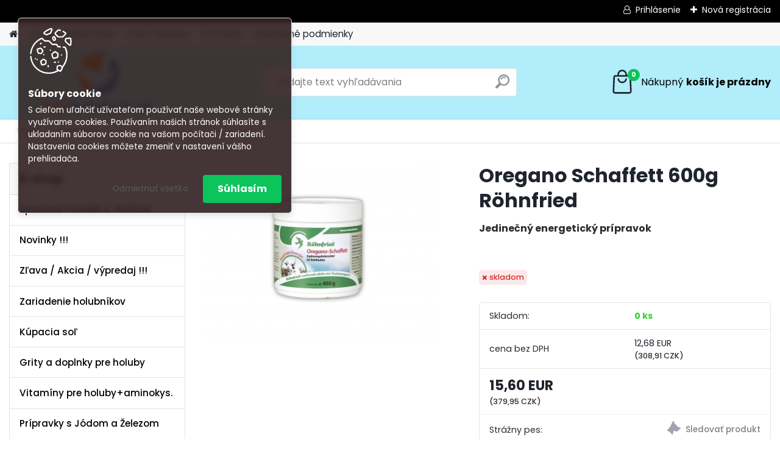

--- FILE ---
content_type: text/html; charset=utf-8
request_url: https://www.vasholubnik.sk/Oregano-Schaffett-600g-Rohnfried-d122.htm
body_size: 22708
content:


        <!DOCTYPE html>
    <html xmlns:og="http://ogp.me/ns#" xmlns:fb="http://www.facebook.com/2008/fbml" lang="sk" class="tmpl__platinum">
      <head>
          <script>
              window.cookie_preferences = getCookieSettings('cookie_preferences');
              window.cookie_statistics = getCookieSettings('cookie_statistics');
              window.cookie_marketing = getCookieSettings('cookie_marketing');

              function getCookieSettings(cookie_name) {
                  if (document.cookie.length > 0)
                  {
                      cookie_start = document.cookie.indexOf(cookie_name + "=");
                      if (cookie_start != -1)
                      {
                          cookie_start = cookie_start + cookie_name.length + 1;
                          cookie_end = document.cookie.indexOf(";", cookie_start);
                          if (cookie_end == -1)
                          {
                              cookie_end = document.cookie.length;
                          }
                          return unescape(document.cookie.substring(cookie_start, cookie_end));
                      }
                  }
                  return false;
              }
          </script>
                <title>Röhnfried | Oregano Schaffett 600g Röhnfried | Vasholubnik.sk</title>
        <script type="text/javascript">var action_unavailable='action_unavailable';var id_language = 'sk';var id_country_code = 'SK';var language_code = 'sk-SK';var path_request = '/request.php';var type_request = 'POST';var cache_break = "2518"; var enable_console_debug = false; var enable_logging_errors = false;var administration_id_language = 'sk';var administration_id_country_code = 'SK';</script>          <script type="text/javascript" src="//ajax.googleapis.com/ajax/libs/jquery/1.8.3/jquery.min.js"></script>
          <script type="text/javascript" src="//code.jquery.com/ui/1.12.1/jquery-ui.min.js" ></script>
                  <script src="/wa_script/js/jquery.hoverIntent.minified.js?_=2025-01-22-11-52" type="text/javascript"></script>
        <script type="text/javascript" src="/admin/jscripts/jquery.qtip.min.js?_=2025-01-22-11-52"></script>
                  <script src="/wa_script/js/jquery.selectBoxIt.min.js?_=2025-01-22-11-52" type="text/javascript"></script>
                  <script src="/wa_script/js/bs_overlay.js?_=2025-01-22-11-52" type="text/javascript"></script>
        <script src="/wa_script/js/bs_design.js?_=2025-01-22-11-52" type="text/javascript"></script>
        <script src="/admin/jscripts/wa_translation.js?_=2025-01-22-11-52" type="text/javascript"></script>
        <link rel="stylesheet" type="text/css" href="/css/jquery.selectBoxIt.wa_script.css?_=2025-01-22-11-52" media="screen, projection">
        <link rel="stylesheet" type="text/css" href="/css/jquery.qtip.lupa.css?_=2025-01-22-11-52">
        
                  <script type="text/javascript">
            if (window.addEventListener) {
              window.addEventListener("load", initLytebox, false);
            } else if (window.attachEvent) {
              window.attachEvent("onload", initLytebox);
            } else {
              window.onload = function() {
                initLytebox();
              }
            }
            function initLytebox() {
              myLytebox = new LyteBox();
            }
          </script>
          <script type="text/javascript">
      function init_products_hovers()
      {
        jQuery(".product").hoverIntent({
          over: function(){
            jQuery(this).find(".icons_width_hack").animate({width: "130px"}, 300, function(){});
          } ,
          out: function(){
            jQuery(this).find(".icons_width_hack").animate({width: "10px"}, 300, function(){});
          },
          interval: 40
        });
      }
      jQuery(document).ready(function(){

        jQuery(".param select, .sorting select").selectBoxIt();

        jQuery(".productFooter").click(function()
        {
          var $product_detail_link = jQuery(this).parent().find("a:first");

          if($product_detail_link.length && $product_detail_link.attr("href"))
          {
            window.location.href = $product_detail_link.attr("href");
          }
        });
        init_products_hovers();
        
        ebar_details_visibility = {};
        ebar_details_visibility["user"] = false;
        ebar_details_visibility["basket"] = false;

        ebar_details_timer = {};
        ebar_details_timer["user"] = setTimeout(function(){},100);
        ebar_details_timer["basket"] = setTimeout(function(){},100);

        function ebar_set_show($caller)
        {
          var $box_name = $($caller).attr("id").split("_")[0];

          ebar_details_visibility["user"] = false;
          ebar_details_visibility["basket"] = false;

          ebar_details_visibility[$box_name] = true;

          resolve_ebar_set_visibility("user");
          resolve_ebar_set_visibility("basket");
        }

        function ebar_set_hide($caller)
        {
          var $box_name = $($caller).attr("id").split("_")[0];

          ebar_details_visibility[$box_name] = false;

          clearTimeout(ebar_details_timer[$box_name]);
          ebar_details_timer[$box_name] = setTimeout(function(){resolve_ebar_set_visibility($box_name);},300);
        }

        function resolve_ebar_set_visibility($box_name)
        {
          if(   ebar_details_visibility[$box_name]
             && jQuery("#"+$box_name+"_detail").is(":hidden"))
          {
            jQuery("#"+$box_name+"_detail").slideDown(300);
          }
          else if(   !ebar_details_visibility[$box_name]
                  && jQuery("#"+$box_name+"_detail").not(":hidden"))
          {
            jQuery("#"+$box_name+"_detail").slideUp(0, function() {
              $(this).css({overflow: ""});
            });
          }
        }

        
        jQuery("#user_icon, #basket_icon").hoverIntent({
          over: function(){
            ebar_set_show(this);
            
          } ,
          out: function(){
            ebar_set_hide(this);
          },
          interval: 40
        });
        
        jQuery("#user_icon").click(function(e)
        {
          if(jQuery(e.target).attr("id") == "user_icon")
          {
            window.location.href = "https://www.vasholubnik.sk/holubnik-sk/e-login/";
          }
        });

        jQuery("#basket_icon").click(function(e)
        {
          if(jQuery(e.target).attr("id") == "basket_icon")
          {
            window.location.href = "https://www.vasholubnik.sk/holubnik-sk/e-basket/";
          }
        });
      
      });
    </script>        <meta http-equiv="Content-language" content="sk">
        <meta http-equiv="Content-Type" content="text/html; charset=utf-8">
        <meta name="language" content="slovak">
        <meta name="keywords" content="oregano,schaffett,600g,röhnfried">
        <meta name="description" content="Röhnfried - produkty pre poštove holuby
Jedinečný energetický prípravok kde hlavnými zložkami sú upravený ovčí tuk/45%/ a čisté oregano pre maximálne">
        <meta name="revisit-after" content="1 Days">
        <meta name="distribution" content="global">
        <meta name="expires" content="never">
                  <meta name="expires" content="never">
                    <link rel="previewimage" href="https://www.vasholubnik.sk/fotky32872/fotos/_vyr_122Oregano-schaffett-450g.jpg" />
                    <link rel="canonical" href="https://www.vasholubnik.sk/Oregano-Schaffett-600g-Rohnfried-d122.htm?tab=description"/>
          <meta property="og:image" content="https://www.webareal.sk/fotky32872/holubnik.png" />
<meta property="og:image:secure_url" content="https://www.webareal.sk/fotky32872/holubnik.png" />
<meta property="og:image:type" content="image/png" />
<meta property="og:url" content="http://www.vasholubnik.sk/holubnik-sk/eshop/11-1-Rohnfried/0/5/122-Oregano-Schaffett-600g-Rohnfried" />
<meta property="og:title" content="Oregano Schaffett 600g Röhnfried" />
<meta property="og:description" content="Röhnfried - produkty pre poštove holuby
Jedinečný energetický prípravok kde hlavnými zložkami sú upravený ovčí tuk/45%/ a čisté oregano pre maximálne" />
<meta property="og:type" content="product" />
<meta property="og:site_name" content="Vasholubnik.sk" />
            <meta name="robots" content="index, follow">
                      <link href="//www.vasholubnik.sk/fotky32872/favi-holuby.png" rel="icon" type="image/png">
          <link rel="shortcut icon" type="image/png" href="//www.vasholubnik.sk/fotky32872/favi-holuby.png">
                  <link rel="stylesheet" type="text/css" href="/css/lang_dependent_css/lang_sk.css?_=2025-01-22-11-52" media="screen, projection">
                <link rel='stylesheet' type='text/css' href='/wa_script/js/styles.css?_=2025-01-22-11-52'>
        <script language='javascript' type='text/javascript' src='/wa_script/js/javascripts.js?_=2025-01-22-11-52'></script>
        <script language='javascript' type='text/javascript' src='/wa_script/js/check_tel.js?_=2025-01-22-11-52'></script>
          <script src="/assets/javascripts/buy_button.js?_=2025-01-22-11-52"></script>
            <script type="text/javascript" src="/wa_script/js/bs_user.js?_=2025-01-22-11-52"></script>
        <script type="text/javascript" src="/wa_script/js/bs_fce.js?_=2025-01-22-11-52"></script>
        <script type="text/javascript" src="/wa_script/js/bs_fixed_bar.js?_=2025-01-22-11-52"></script>
        <script type="text/javascript" src="/bohemiasoft/js/bs.js?_=2025-01-22-11-52"></script>
        <script src="/wa_script/js/jquery.number.min.js?_=2025-01-22-11-52" type="text/javascript"></script>
        <script type="text/javascript">
            BS.User.id = 32872;
            BS.User.domain = "holubnik-sk";
            BS.User.is_responsive_layout = true;
            BS.User.max_search_query_length = 50;
            BS.User.max_autocomplete_words_count = 5;

            WA.Translation._autocompleter_ambiguous_query = ' Hľadaný výraz je pre našeptávač príliš všeobecný. Zadajte prosím ďalšie znaky, slová alebo pokračujte odoslaním formulára pre vyhľadávanie.';
            WA.Translation._autocompleter_no_results_found = ' Neboli nájdené žiadne produkty ani kategórie.';
            WA.Translation._error = " Chyba";
            WA.Translation._success = " Úspech";
            WA.Translation._warning = " Upozornenie";
            WA.Translation._multiples_inc_notify = '<p class="multiples-warning"><strong>Tento produkt je možné objednať iba v násobkoch #inc#. </strong><br><small>Vami zadaný počet kusov bol navýšený podľa tohto násobku.</small></p>';
            WA.Translation._shipping_change_selected = " Zmeniť...";
            WA.Translation._shipping_deliver_to_address = "_shipping_deliver_to_address";

            BS.Design.template = {
              name: "platinum",
              is_selected: function(name) {
                if(Array.isArray(name)) {
                  return name.indexOf(this.name) > -1;
                } else {
                  return name === this.name;
                }
              }
            };
            BS.Design.isLayout3 = true;
            BS.Design.templates = {
              TEMPLATE_ARGON: "argon",TEMPLATE_NEON: "neon",TEMPLATE_CARBON: "carbon",TEMPLATE_XENON: "xenon",TEMPLATE_AURUM: "aurum",TEMPLATE_CUPRUM: "cuprum",TEMPLATE_ERBIUM: "erbium",TEMPLATE_CADMIUM: "cadmium",TEMPLATE_BARIUM: "barium",TEMPLATE_CHROMIUM: "chromium",TEMPLATE_SILICIUM: "silicium",TEMPLATE_IRIDIUM: "iridium",TEMPLATE_INDIUM: "indium",TEMPLATE_OXYGEN: "oxygen",TEMPLATE_HELIUM: "helium",TEMPLATE_FLUOR: "fluor",TEMPLATE_FERRUM: "ferrum",TEMPLATE_TERBIUM: "terbium",TEMPLATE_URANIUM: "uranium",TEMPLATE_ZINCUM: "zincum",TEMPLATE_CERIUM: "cerium",TEMPLATE_KRYPTON: "krypton",TEMPLATE_THORIUM: "thorium",TEMPLATE_ETHERUM: "etherum",TEMPLATE_KRYPTONIT: "kryptonit",TEMPLATE_TITANIUM: "titanium",TEMPLATE_PLATINUM: "platinum"            };
        </script>
                  <script src="/js/progress_button/modernizr.custom.js"></script>
                      <link rel="stylesheet" type="text/css" href="/bower_components/owl.carousel/dist/assets/owl.carousel.min.css" />
            <link rel="stylesheet" type="text/css" href="/bower_components/owl.carousel/dist/assets/owl.theme.default.min.css" />
            <script src="/bower_components/owl.carousel/dist/owl.carousel.min.js"></script>
                      <link rel="stylesheet" type="text/css" href="/bower_components/priority-nav/dist/priority-nav-core.css" />
            <script src="/bower_components/priority-nav/dist/priority-nav.js"></script>
                      <link rel="stylesheet" type="text/css" href="//static.bohemiasoft.com/jave/style.css?_=2025-01-22-11-52" media="screen">
                    <link rel="stylesheet" type="text/css" href="/css/font-awesome.4.7.0.min.css" media="screen">
          <link rel="stylesheet" type="text/css" href="/sablony/nove/platinum/platinumpurple/css/product_var3.css?_=2025-01-22-11-52" media="screen">
          <style>
    :root {
        --primary: #0BC45C;
        --primary-dark: #009F37;
        --secondary: #F8F8F8;
        --secondary-v2: #2D2D2D;
        --element-color: #1f242d;
        --stars: #ffcf15;
        --sale: #c91e1e;
        
        --empty-basket-text: " Košík je prázdny";
        --full-shopping-basket-text: "nákupný košík";
        --choose-delivery-method-text: "Výber spôsobu doručenia";
        --choose-payment-method-text: "Výber spôsobu platby";
        --free-price-text: "Zadarmo";
        --continue-without-login-text: "Pokračovanie bez prihlásenia";
        --summary-order-text: "Súhrn vašej objednávky";
        --cart-contents-text: "Váš košík";
        --in-login-text: "Prihlásenie";
        --in-registration-text: "Nová registrácia";
        --in-forgotten-pass-text: "";
        --price-list-filter-text: "Cenník";
        --search-see-everything-text: "Vidieť všetko";
        --discount-code-text: "Mám zľavový kód";
        --searched-cats-text: "Vyhľadávané kategórie";
        --back-to-eshop-text: "Späť do e-shopu";
        --to-category-menu-text: "Do kategórie";
        --back-menu-text: "Späť";
        --pagination-next-text: "Ďalšie";
        --pagination-previous-text: "Predchádzajúci";
        --cookies-files-text: "Súbory cookie";
        --newsletter-button-text: "Odoberať";
        --newsletter-be-up-to-date-text: "Buďte v obraze";
        --specify-params-text: "Vybrať parametre";
        --article-tags-text: "Tagy článku";
        --watch-product-text: "Sledovať produkt";
        --notfull-shopping-text: "Nákupný";
        --notfull-basket-is-empty-text: "košík je prázdny";
        --whole-blog-article-text: "Celý článok";
        --all-parameters-text: "Všetky parametre";
        --without-var-text: "cena bez DPH";
        --green: "#18c566";
        --primary-light: "#F2FCF8";
        --basket-content-text: " Obsah košíka";
        --products-in-cat-text: " Produkty v kategórii";
        
    }
</style>
          <link rel="stylesheet"
                type="text/css"
                id="tpl-editor-stylesheet"
                href="/sablony/nove/platinum/platinumpurple/css/colors.css?_=2025-01-22-11-52"
                media="screen">

          <meta name="viewport" content="width=device-width, initial-scale=1.0">
          <link rel="stylesheet" 
                   type="text/css" 
                   href="https://static.bohemiasoft.com/custom-css/platinum.css?_1769061019" 
                   media="screen"><style type="text/css">
               <!--#site_logo{
                  width: 275px;
                  height: 100px;
                  background-image: url('/fotky32872/design_setup/images/custom_image_logo.png?cache_time=1723202088');
                  background-repeat: no-repeat;
                  
                }html body .myheader { 
          background-image: none;
          border: black;
          background-repeat: repeat;
          background-position: 0px 0px;
          background-color: #b1edfb;
        }#page_background{
                  
                  background-repeat: repeat;
                  background-position: 0px 0px;
                  background-color: transparent;
                }.bgLupa{
                  padding: 0;
                  border: none;
                }

 :root { 
 }
-->
                </style>          <link rel="stylesheet" type="text/css" href="/fotky32872/design_setup/css/user_defined.css?_=1723526143" media="screen, projection">
                    <script type="text/javascript" src="/admin/jscripts/wa_dialogs.js?_=2025-01-22-11-52"></script>
            <script>
      $(document).ready(function() {
        if (getCookie('show_cookie_message' + '_32872_sk') != 'no') {
          if($('#cookies-agreement').attr('data-location') === '0')
          {
            $('.cookies-wrapper').css("top", "0px");
          }
          else
          {
            $('.cookies-wrapper').css("bottom", "0px");
          }
          $('.cookies-wrapper').show();
        }

        $('#cookies-notify__close').click(function() {
          setCookie('show_cookie_message' + '_32872_sk', 'no');
          $('#cookies-agreement').slideUp();
          $("#masterpage").attr("style", "");
          setCookie('cookie_preferences', 'true');
          setCookie('cookie_statistics', 'true');
          setCookie('cookie_marketing', 'true');
          window.cookie_preferences = true;
          window.cookie_statistics = true;
          window.cookie_marketing = true;
          if(typeof gtag === 'function') {
              gtag('consent', 'update', {
                  'ad_storage': 'granted',
                  'analytics_storage': 'granted',
                  'ad_user_data': 'granted',
                  'ad_personalization': 'granted'
              });
          }
         return false;
        });

        $("#cookies-notify__disagree").click(function(){
            save_preferences();
        });

        $('#cookies-notify__preferences-button-close').click(function(){
            var cookies_notify_preferences = $("#cookies-notify-checkbox__preferences").is(':checked');
            var cookies_notify_statistics = $("#cookies-notify-checkbox__statistics").is(':checked');
            var cookies_notify_marketing = $("#cookies-notify-checkbox__marketing").is(':checked');
            save_preferences(cookies_notify_preferences, cookies_notify_statistics, cookies_notify_marketing);
        });

        function save_preferences(preferences = false, statistics = false, marketing = false)
        {
            setCookie('show_cookie_message' + '_32872_sk', 'no');
            $('#cookies-agreement').slideUp();
            $("#masterpage").attr("style", "");
            setCookie('cookie_preferences', preferences);
            setCookie('cookie_statistics', statistics);
            setCookie('cookie_marketing', marketing);
            window.cookie_preferences = preferences;
            window.cookie_statistics = statistics;
            window.cookie_marketing = marketing;
            if(marketing && typeof gtag === 'function')
            {
                gtag('consent', 'update', {
                    'ad_storage': 'granted'
                });
            }
            if(statistics && typeof gtag === 'function')
            {
                gtag('consent', 'update', {
                    'analytics_storage': 'granted',
                    'ad_user_data': 'granted',
                    'ad_personalization': 'granted',
                });
            }
            if(marketing === false && BS && BS.seznamIdentity) {
                BS.seznamIdentity.clearIdentity();
            }
        }

        /**
         * @param {String} cookie_name
         * @returns {String}
         */
        function getCookie(cookie_name) {
          if (document.cookie.length > 0)
          {
            cookie_start = document.cookie.indexOf(cookie_name + "=");
            if (cookie_start != -1)
            {
              cookie_start = cookie_start + cookie_name.length + 1;
              cookie_end = document.cookie.indexOf(";", cookie_start);
              if (cookie_end == -1)
              {
                cookie_end = document.cookie.length;
              }
              return unescape(document.cookie.substring(cookie_start, cookie_end));
            }
          }
          return "";
        }
        
        /**
         * @param {String} cookie_name
         * @param {String} value
         */
        function setCookie(cookie_name, value) {
          var time = new Date();
          time.setTime(time.getTime() + 365*24*60*60*1000); // + 1 rok
          var expires = "expires="+time.toUTCString();
          document.cookie = cookie_name + "=" + escape(value) + "; " + expires + "; path=/";
        }
      });
    </script>
            <script type="text/javascript" src="/wa_script/js/search_autocompleter.js?_=2025-01-22-11-52"></script>
              <script>
              WA.Translation._complete_specification = "Kompletné špecifikácie";
              WA.Translation._dont_have_acc = "Nemáte účet? ";
              WA.Translation._have_acc = "Máte už účet? ";
              WA.Translation._register_titanium = "Zaregistrovať sa";
              WA.Translation._login_titanium = "Prihlásiť";
              WA.Translation._placeholder_voucher = "Sem vložte kód";
          </script>
                <script src="/wa_script/js/template/platinum/script.js?_=2025-01-22-11-52"></script>
                    <link rel="stylesheet" type="text/css" href="/assets/vendor/magnific-popup/magnific-popup.css" />
      <script src="/assets/vendor/magnific-popup/jquery.magnific-popup.js"></script>
      <script type="text/javascript">
        BS.env = {
          decPoint: ",",
          basketFloatEnabled: false        };
      </script>
      <script type="text/javascript" src="/node_modules/select2/dist/js/select2.min.js"></script>
      <script type="text/javascript" src="/node_modules/maximize-select2-height/maximize-select2-height.min.js"></script>
      <script type="text/javascript">
        (function() {
          $.fn.select2.defaults.set("language", {
            noResults: function() {return " Žiadny záznam nebol nájdený"},
            inputTooShort: function(o) {
              var n = o.minimum - o.input.length;
              return "_input_too_short".replace("#N#", n);
            }
          });
          $.fn.select2.defaults.set("width", "100%")
        })();

      </script>
      <link type="text/css" rel="stylesheet" href="/node_modules/select2/dist/css/select2.min.css" />
      <script type="text/javascript" src="/wa_script/js/countdown_timer.js?_=2025-01-22-11-52"></script>
      <script type="text/javascript" src="/wa_script/js/app.js?_=2025-01-22-11-52"></script>
      <script type="text/javascript" src="/node_modules/jquery-validation/dist/jquery.validate.min.js"></script>

                <link rel="stylesheet" type="text/css" href="/fotky32872/design_setup/css/__style.css?_=1615651534" />
          
          </head>
      <body class="lang-sk layout3 not-home page-product-detail page-product-122 basket-empty slider_available template-slider-custom vat-payer-y alternative-currency-y" >
        <a name="topweb"></a>
            <div id="cookies-agreement" class="cookies-wrapper" data-location="0"
         style="background-color: #302121;
                 opacity: 0.95"
    >
      <div class="cookies-notify-background"></div>
      <div class="cookies-notify" style="display:block!important;">
        <div class="cookies-notify__bar">
          <div class="cookies-notify__bar1">
            <div class="cookies-notify__text"
                                 >
                S cieľom uľahčiť užívateľom používať naše webové stránky využívame cookies. Používaním našich stránok súhlasíte s ukladaním súborov cookie na vašom počítači / zariadení. Nastavenia cookies môžete zmeniť v nastavení vášho prehliadača.            </div>
            <div class="cookies-notify__button">
                <a href="#" id="cookies-notify__disagree" class="secondary-btn"
                   style="color: #ffffff;
                           background-color: #4c4c4c;
                           opacity: 1"
                >Odmietnuť všetko</a>
              <a href="#" id="cookies-notify__close"
                 style="color: #ffffff;
                        background-color: #4c4c4c;
                        opacity: 1"
                >Súhlasím</a>
            </div>
          </div>
                    </div>
      </div>
    </div>
    
  <div id="responsive_layout_large"></div><div id="page">      <div class="top-bar" id="topBar">
                  <div class="top-bar-login">
                          <span class="user-login"><a href="/holubnik-sk/e-login">Prihlásenie</a></span>
              <span class="user-register"><a href="/holubnik-sk/e-register">Nová registrácia</a></span>
                        </div>
                        </div>
          <script type="text/javascript">
      var responsive_articlemenu_name = ' Menu';
      var responsive_eshopmenu_name = ' E-shop';
    </script>
        <link rel="stylesheet" type="text/css" href="/css/masterslider.css?_=2025-01-22-11-52" media="screen, projection">
    <script type="text/javascript" src="/js/masterslider.min.js"></script>
    <div class="myheader">
            <!--[if IE 6]>
    <style>
    #main-menu ul ul{visibility:visible;}
    </style>
    <![endif]-->

    
    <div id="new_top_menu"><!-- TOPMENU -->
            <div id="new_template_row" class="">
                 <ul>
            <li class="eshop-menu-home">
              <a href="//www.vasholubnik.sk" class="top_parent_act" aria-label="Homepage">
                              </a>
            </li>
          </ul>
          
<ul><li class="eshop-menu-1 eshop-menu-order-1 eshop-menu-odd"><a href="/O-nas-a1_0.htm"  class="top_parent">O nás</a>
</li></ul>
<ul><li class="eshop-menu-6 eshop-menu-order-2 eshop-menu-even"><a href="/Reklamacie-a6_0.htm"  class="top_parent">Reklamácie</a>
</li></ul>
<ul><li class="eshop-menu-7 eshop-menu-order-3 eshop-menu-odd"><a href="/Cena-dopravy-a7_0.htm"  class="top_parent">Cena dopravy</a>
</li></ul>
<ul><li class="eshop-menu-5 eshop-menu-order-4 eshop-menu-even"><a href="/Kontakty-a5_0.htm"  class="top_parent">Kontakty</a>
</li></ul>
<ul><li class="eshop-menu-3 eshop-menu-order-5 eshop-menu-odd"><a href="/Obchodne-podmienky-a3_0.htm"  class="top_parent">Obchodné podmienky</a>
</li></ul>      </div>
    </div><!-- END TOPMENU -->
            <div class="navigate_bar">
            <div class="logo-wrapper">
            <a id="site_logo" href="//www.vasholubnik.sk" class="mylogo" aria-label="Logo"></a>
    </div>
                <div id="search">
      <form name="search" id="searchForm" action="/search-engine.htm" method="GET" enctype="multipart/form-data">
        <label for="q" class="title_left2"> Hľadanie</label>
        <p>
          <input name="slovo" type="text" class="inputBox" id="q" placeholder=" Zadajte text vyhľadávania" maxlength="50">
          
          <input type="hidden" id="source_service" value="www.webareal.sk">
        </p>
        <div class="wrapper_search_submit">
          <input type="submit" class="search_submit" aria-label="search" name="search_submit" value="">
        </div>
        <div id="search_setup_area">
          <input id="hledatjak2" checked="checked" type="radio" name="hledatjak" value="2">
          <label for="hledatjak2">Hľadať v tovare</label>
          <br />
          <input id="hledatjak1"  type="radio" name="hledatjak" value="1">
          <label for="hledatjak1">Hľadať v článkoch</label>
                    <script type="text/javascript">
            function resolve_search_mode_visibility()
            {
              if (jQuery('form[name=search] input').is(':focus'))
              {
                if (jQuery('#search_setup_area').is(':hidden'))
                {
                  jQuery('#search_setup_area').slideDown(400);
                }
              }
              else
              {
                if (jQuery('#search_setup_area').not(':hidden'))
                {
                  jQuery('#search_setup_area').slideUp(400);
                }
              }
            }

            $('form[name=search] input').click(function() {
              this.focus();
            });

            jQuery('form[name=search] input')
                .focus(function() {
                  resolve_search_mode_visibility();
                })
                .blur(function() {
                  setTimeout(function() {
                    resolve_search_mode_visibility();
                  }, 1000);
                });

          </script>
                  </div>
      </form>
    </div>
            
  <div id="ebar" class="" >        <div id="basket_icon" >
            <div id="basket_detail">
                <div id="basket_arrow_tag"></div>
                <div id="basket_content_tag">
                    <a id="quantity_tag" href="/holubnik-sk/e-basket" rel="nofollow" class="elink"><span class="quantity_count">0</span>
                    <span class="basket_empty"> Váš nákupný košík <span class="bold">je prázdny</span></span></a>                </div>
            </div>
        </div>
                </div>      </div>
          </div>
    <div id="page_background">      <div class="hack-box"><!-- HACK MIN WIDTH FOR IE 5, 5.5, 6  -->
                  <div id="masterpage" ><!-- MASTER PAGE -->
              <div id="header">          </div><!-- END HEADER -->
                    <div id="aroundpage"><!-- AROUND PAGE -->
            <div class="extra-menu-wrapper">
      <!-- LEFT BOX -->
      <div id="left-box">
              <div class="menu-typ-1" id="left_eshop">
                <p class="title_left_eshop">E-shop</p>
          
        <div id="inleft_eshop">
          <div class="leftmenu2">
                <ul class="root-eshop-menu">
            <li class="new-tmpl-home-button">
        <a href="//www.vasholubnik.sk">
          <i class="fa fa-home" aria-hidden="true"></i>
        </a>
      </li>
              <li class="leftmenuDef category-menu-12 category-menu-order-1 category-menu-odd remove_point">
          <a href="/Sportove-POHARE-A-TROFEJE-c12_0_1.htm">Športové POHÁRE A TROFEJE</a>        </li>

                <li class="leftmenuDef category-menu-41 category-menu-order-2 category-menu-even remove_point">
          <a href="/Novinky-c41_0_1.htm">Novinky !!! </a>        </li>

                <li class="leftmenuDef category-menu-64 category-menu-order-3 category-menu-odd remove_point">
          <a href="/Zlava-Akcia-vypredaj-c64_0_1.htm">Zľava / Akcia / výpredaj !!!</a>        </li>

                <li class="leftmenuDef category-menu-1 category-menu-order-4 category-menu-even remove_point">
          <a href="/Zariadenie-holubnikov-c1_0_1.htm">Zariadenie holubníkov </a>        </li>

                <li class="leftmenuDef category-menu-62 category-menu-order-5 category-menu-odd remove_point">
          <a href="/Kupacia-sol-c62_0_1.htm">Kúpacia soľ</a>        </li>

                <li class="leftmenuDef category-menu-5 category-menu-order-6 category-menu-even remove_point">
          <a href="/Grity-a-doplnky-pre-holuby-c5_0_1.htm">Grity a doplnky pre holuby</a>        </li>

                <li class="leftmenuDef category-menu-54 category-menu-order-7 category-menu-odd remove_point">
          <a href="/Vitaminy-pre-holuby-aminokys-c54_0_1.htm">Vitamíny pre holuby+aminokys.</a>        </li>

                <li class="leftmenuDef category-menu-55 category-menu-order-8 category-menu-even remove_point">
          <a href="/Pripravky-s-Jodom-a-Zelezom-c55_0_1.htm">Prípravky s  Jódom a Železom</a>        </li>

                <li class="leftmenuDef category-menu-56 category-menu-order-9 category-menu-odd remove_point">
          <a href="/Stop-chorobam-a-plesniam-c56_0_1.htm">Stop chorobám a plesniam</a>        </li>

                <li class="leftmenuDef category-menu-57 category-menu-order-10 category-menu-even remove_point">
          <a href="/Ciste-dychacie-cesty-holuby-c57_0_1.htm">Čisté dýchacie cesty holuby</a>        </li>

                <li class="leftmenuDef category-menu-58 category-menu-order-11 category-menu-odd remove_point">
          <a href="/Energeticke-produkty-c58_0_1.htm">Energetické produkty</a>        </li>

                <li class="leftmenuDef category-menu-59 category-menu-order-12 category-menu-even remove_point">
          <a href="/Probiotika-pre-holuby-c59_0_1.htm">Probiotiká pre holuby</a>        </li>

                <li class="leftmenuDef category-menu-60 category-menu-order-13 category-menu-odd remove_point">
          <a href="/Preperovanie-a-dobre-operenie-c60_0_1.htm">Preperovanie a dobre operenie</a>        </li>

                <li class="leftmenuDef category-menu-61 category-menu-order-14 category-menu-even remove_point">
          <a href="/Odchov-mladat-c61_0_1.htm">Odchov mláďat</a>        </li>

                <li class="leftmenuDef category-menu-40 category-menu-order-15 category-menu-odd remove_point">
          <a href="/Forma-tablety-pre-holuby-c40_0_1.htm">Forma tablety- pre holuby </a>        </li>

                <li class="leftmenuDef category-menu-53 category-menu-order-16 category-menu-even remove_point">
          <a href="/Ocne-a-nosne-kvapkypre-holuby-c53_0_1.htm">Očné a nosné kvapkypre holuby</a>        </li>

                <li class="leftmenuDef category-menu-52 category-menu-order-17 category-menu-odd remove_point">
          <a href="/Dezinfekcia-holubnikov-c52_0_1.htm">Dezinfekcia holubníkov </a>        </li>

                <li class="leftmenuDef category-menu-35 category-menu-order-18 category-menu-even remove_point">
          <a href="/Elektrolyty-pre-holuby-c35_0_1.htm">Elektrolyty pre holuby</a>        </li>

                <li class="leftmenuDef category-menu-36 category-menu-order-19 category-menu-odd remove_point">
          <a href="/Kvasnice-pivne-c36_0_1.htm">Kvasnice pivné</a>        </li>

                <li class="leftmenuDef category-menu-71 category-menu-order-20 category-menu-even remove_point">
          <a href="/Comed-c71_0_1.htm">Comed</a>        </li>

                <li class="leftmenuDef category-menu-72 category-menu-order-21 category-menu-odd remove_point">
          <a href="/VOLANTOR-c72_0_1.htm">VOLANTOR</a>        </li>

                <li class="leftmenuDef category-menu-37 category-menu-order-22 category-menu-even remove_point">
          <a href="/Oleje-Cesnakove-a-energeticke-c37_0_1.htm">Oleje Cesnakové a energetické </a>        </li>

                <li class="leftmenuDef category-menu-25 category-menu-order-23 category-menu-odd remove_point">
          <a href="/Darcek-pre-holubara-c25_0_1.htm">Darček pre holubára </a>        </li>

                <li class="leftmenuDef category-menu-69 category-menu-order-24 category-menu-even remove_point">
          <a href="/Irbapol-c69_0_1.htm">Irbapol</a>        </li>

                <li class="leftmenuDef category-menu-32 category-menu-order-25 category-menu-odd remove_point">
          <a href="/Krmivo-pre-holuby-Elpol-c32_0_1.htm">Krmivo pre holuby Elpol </a>        </li>

                <li class="leftmenuDef category-menu-9 category-menu-order-26 category-menu-even remove_point">
          <a href="/Zrniny-c9_0_1.htm">Zrniny</a>        </li>

                <li class="leftmenuDef category-menu-65 category-menu-order-27 category-menu-odd remove_point">
          <a href="/TRAVIPHARMA-c65_0_1.htm">TRAVIPHARMA</a>        </li>

                <li class="leftmenuDef category-menu-73 category-menu-order-28 category-menu-even remove_point">
          <a href="/AIDI-c73_0_1.htm">AIDI</a>        </li>

                <li class="leftmenuDef category-menu-29 category-menu-order-29 category-menu-odd remove_point">
          <a href="/EBU-produkty-pre-holuby-c29_0_1.htm">EBU- produkty pre holuby</a>        </li>

                <li class="leftmenuDef category-menu-26 category-menu-order-30 category-menu-even remove_point">
          <a href="/ELITA-c26_0_1.htm">ELITA </a>        </li>

                <li class="leftmenuDef category-menu-23 category-menu-order-31 category-menu-odd remove_point">
          <a href="/Lesna-Dolina-c23_0_1.htm">Leśna Dolina</a>        </li>

                <li class="leftmenuAct category-menu-11 category-menu-order-32 category-menu-even remove_point">
          <a href="/Rohnfried-c11_0_1.htm">Röhnfried</a>        </li>

            <ul class="eshop-submenu level-2">
            <li class="new-tmpl-home-button">
        <a href="//">
          <i class="fa fa-home" aria-hidden="true"></i>
        </a>
      </li>
          </ul>
      <style>
        #left-box .remove_point a::before
        {
          display: none;
        }
      </style>
            <li class="leftmenuDef category-menu-39 category-menu-order-33 category-menu-odd remove_point">
          <a href="/Ropa-B-c39_0_1.htm">Ropa-B</a>        </li>

                <li class="leftmenuDef category-menu-46 category-menu-order-34 category-menu-even remove_point">
          <a href="/Tollisan-c46_0_1.htm">Tollisan</a>        </li>

                <li class="leftmenuDef category-menu-48 category-menu-order-35 category-menu-odd remove_point">
          <a href="/BVP-Belgavet-c48_0_1.htm">   BVP- Belgavet </a>        </li>

                <li class="leftmenuDef category-menu-21 category-menu-order-36 category-menu-even remove_point">
          <a href="/Brockamp-c21_0_1.htm">Brockamp</a>        </li>

                <li class="leftmenuDef category-menu-49 category-menu-order-37 category-menu-odd remove_point">
          <a href="/Nebel-Champion-Wirkstoffe-c49_0_1.htm">Nebel (Champion-Wirkstoffe)</a>        </li>

                <li class="leftmenuDef category-menu-19 category-menu-order-38 category-menu-even remove_point">
          <a href="/Backs-c19_0_1.htm"> Backs</a>        </li>

                <li class="leftmenuDef category-menu-20 category-menu-order-39 category-menu-odd remove_point">
          <a href="/Dr-Wolz-c20_0_1.htm">Dr.Wolz</a>        </li>

                <li class="leftmenuDef category-menu-14 category-menu-order-40 category-menu-even remove_point">
          <a href="/Herbots-c14_0_1.htm">Herbots</a>        </li>

                <li class="leftmenuDef category-menu-15 category-menu-order-41 category-menu-odd remove_point">
          <a href="/Belgica-De-Weerd-c15_0_1.htm">Belgica De Weerd</a>        </li>

                <li class="leftmenuDef category-menu-17 category-menu-order-42 category-menu-even remove_point">
          <a href="/Versele-Laga-c17_0_1.htm">Versele Laga</a>        </li>

                <li class="leftmenuDef category-menu-18 category-menu-order-43 category-menu-odd remove_point">
          <a href="/Natural-c18_0_1.htm">Natural</a>        </li>

                <li class="leftmenuDef category-menu-30 category-menu-order-44 category-menu-even remove_point">
          <a href="/Columbex-c30_0_1.htm">Columbex  </a>        </li>

                <li class="leftmenuDef category-menu-31 category-menu-order-45 category-menu-odd remove_point">
          <a href="/Prima-c31_0_1.htm">Prima </a>        </li>

                <li class="leftmenuDef category-menu-34 category-menu-order-46 category-menu-even remove_point">
          <a href="/Patron-c34_0_1.htm">Patron </a>        </li>

                <li class="leftmenuDef category-menu-42 category-menu-order-47 category-menu-odd remove_point">
          <a href="/PharmaGal-Dr-Dubaj-c42_0_1.htm"> PharmaGal- Dr.Dubaj</a>        </li>

                <li class="leftmenuDef category-menu-66 category-menu-order-48 category-menu-even remove_point">
          <a href="/HerboVet-c66_0_1.htm">HerboVet</a>        </li>

                <li class="leftmenuDef category-menu-16 category-menu-order-49 category-menu-odd remove_point">
          <a href="/Hap-Laps-c16_0_1.htm">Hap Laps</a>        </li>

                <li class="leftmenuDef category-menu-63 category-menu-order-50 category-menu-even remove_point">
          <a href="/Papagaje-a-drobne-Vtactvo-c63_0_1.htm">Papagáje a drobne Vtáctvo</a>        </li>

                <li class="leftmenuDef category-menu-67 category-menu-order-51 category-menu-odd remove_point">
          <a href="/Vsetko-pre-PSY-c67_0_1.htm">&gt;&gt;&gt;Všetko pre PSY&lt;&lt;&lt;</a>        </li>

            </ul>
      <style>
        #left-box .remove_point a::before
        {
          display: none;
        }
      </style>
              </div>
        </div>

        
        <div id="footleft1">
                  </div>

            </div>
            </div><!-- END LEFT BOX -->
            <div id="right-box"><!-- RIGHT BOX2 -->
        <!-- xxxx badRight xxxx -->    <div class="break"></div>
    <div class="contact-box"><!-- CONTACT BOX -->
            <p class="contact-box-title">KONTAKTY</p>
      <div class="in-contact-box"><!-- in the contacts -->
        <div class="contact" itemscope itemtype="http://schema.org/Organization">
                      <span itemprop="legalName">Robis s.r.o.</span><br>
                        <span itemprop="address">
              OD Medvedzie<br>              027 44 Tvrdošín<br>            </span>
            tel:            <span itemprop="telephone" class="contact-phone">0944313219 / 0905832454</span><br>
            <a class="contact_mail_box" itemprop="email" href="mailto:robobucek@aol.com">robobucek@aol.com</a><br>IČ DPH: SK2121614660<br>Buček Róbert<br>        </div>
      </div><!-- end in the contacts -->
          </div><!-- END CONTACT -->
    <div id="contact-foot"></div><!-- foot right box -->
    <div class="break"></div>
          </div><!-- END RIGHT BOX -->
      </div>

            <hr class="hide">
                        <div id="centerpage2"><!-- CENTER PAGE -->
              <div id="incenterpage2"><!-- in the center -->
                <script type="text/javascript">
  var product_information = {
    id: '122',
    name: 'Oregano Schaffett 600g Röhnfried',
    brand: '',
    price: '15.6',
    category: 'Röhnfried',
    is_variant: false,
    variant_id: 0  };
</script>
        <div id="fb-root"></div>
    <script>(function(d, s, id) {
            var js, fjs = d.getElementsByTagName(s)[0];
            if (d.getElementById(id)) return;
            js = d.createElement(s); js.id = id;
            js.src = "//connect.facebook.net/ sk_SK/all.js#xfbml=1&appId=";
            fjs.parentNode.insertBefore(js, fjs);
        }(document, 'script', 'facebook-jssdk'));</script>
      <script type="application/ld+json">
      {
        "@context": "http://schema.org",
        "@type": "Product",
                "name": "Oregano Schaffett 600g Röhnfried",
        "description": "Röhnfried - produkty pre poštove holuby Jedinečný energetický prípravok kde hlavnými zložkami sú upravený ovčí tuk/45%/ a",
                "image": "https://www.vasholubnik.sk/fotky32872/fotos/_vyr_122Oregano-schaffett-450g.jpg",
                "gtin13": "",
        "mpn": "",
        "sku": "",
        "brand": "",

        "offers": {
            "@type": "Offer",
            "availability": "https://schema.org/OutOfStock",
            "price": "15.60",
"priceCurrency": "EUR",
"priceValidUntil": "2036-01-22",
            "url": "https://www.vasholubnik.sk/Oregano-Schaffett-600g-Rohnfried-d122.htm"
        }
      }
</script>
              <script type="application/ld+json">
{
    "@context": "http://schema.org",
    "@type": "BreadcrumbList",
    "itemListElement": [
    {
        "@type": "ListItem",
        "position": 1,
        "item": {
            "@id": "https://www.vasholubnik.sk",
            "name": "Home"
            }
    },     {
        "@type": "ListItem",
        "position": 2,
        "item": {
            "@id": "https://www.vasholubnik.sk/Rohnfried-c11_0_1.htm",
            "name": "Röhnfried"
        }
        },
    {
        "@type": "ListItem",
        "position": 3,
        "item": {
            "@id": "https://www.vasholubnik.sk/Oregano-Schaffett-600g-Rohnfried-d122.htm",
            "name": "Oregano Schaffett 600g Röhnfried"
    }
    }
]}
</script>
          <script type="text/javascript" src="/wa_script/js/bs_variants.js?date=2462013"></script>
  <script type="text/javascript" src="/wa_script/js/rating_system.js"></script>
  <script type="text/javascript">
    <!--
    $(document).ready(function () {
      BS.Variants.register_events();
      BS.Variants.id_product = 122;
    });

    function ShowImage2(name, width, height, domen) {
      window.open("/wa_script/image2.php?soub=" + name + "&domena=" + domen, "", "toolbar=no,scrollbars=yes,location=no,status=no,width=" + width + ",height=" + height + ",resizable=1,screenX=20,screenY=20");
    }
    ;
    // --></script>
  <script type="text/javascript">
    <!--
    function Kontrola() {
      if (document.theForm.autor.value == "") {
        document.theForm.autor.focus();
        BS.ui.popMessage.alert("Musíte vyplniť svoje meno");
        return false;
      }
      if (document.theForm.email.value == "") {
        document.theForm.email.focus();
        BS.ui.popMessage.alert("Musíte vyplniť svoj email");
        return false;
      }
      if (document.theForm.titulek.value == "") {
        document.theForm.titulek.focus();
        BS.ui.popMessage.alert("Vyplňte názov príspevku");
        return false;
      }
      if (document.theForm.prispevek.value == "") {
        document.theForm.prispevek.focus();
        BS.ui.popMessage.alert("Zadajte text príspevku");
        return false;
      }
      if (document.theForm.captcha.value == "") {
        document.theForm.captcha.focus();
        BS.ui.popMessage.alert("Opíšte bezpečnostný kód");
        return false;
      }
      if (jQuery("#captcha_image").length > 0 && jQuery("#captcha_input").val() == "") {
        jQuery("#captcha_input").focus();
        BS.ui.popMessage.alert("Opíšte text z bezpečnostného obrázku");
        return false;
      }

      }

      -->
    </script>
          <script type="text/javascript" src="/wa_script/js/detail.js?date=2022-06-01"></script>
          <script type="text/javascript">
      product_price = "16";
    product_price_non_ceil =   "15.600";
    currency = "EUR";
    currency_position = "1";
    tax_subscriber = "a";
    ceny_jak = "0";
    desetiny = "2";
    dph = "23";
    currency_second = "CZK";
    currency_second_rate = "24.356";
    lang = "";    </script>
        <div id="wherei"><!-- wherei -->
            <p>
        <a href="/">Úvod</a>
        <span class="arrow">&#187;</span>
                           <a href="/Rohnfried-c11_0_1.htm">Röhnfried</a>
                            <span class="arrow">&#187;</span>        <span class="active">Oregano Schaffett 600g Röhnfried</span>
      </p>
    </div><!-- END wherei -->
    <pre></pre>
        <div class="product-detail-container in-stock-n" > <!-- MICRODATA BOX -->
              <h1>Oregano Schaffett 600g Röhnfried</h1>
        <h2 class="second-product-name">Jedinečný energetický prípravok</h2>      <div class="detail-box-product" data-idn="95915204"><!--DETAIL BOX -->
                        <div class="col-l"><!-- col-l-->
                        <div class="image"><!-- image-->
                                <a href="/fotky32872/fotos/_vyr_122Oregano-schaffett-450g.jpg"
                   rel="lytebox"
                   title="Oregano Schaffett 600g Röhnfried"
                   aria-label="Oregano Schaffett 600g Röhnfried">
                    <span class="img" id="magnify_src">
                      <img                               id="detail_src_magnifying_small"
                              src="/fotky32872/fotos/_vyr_122Oregano-schaffett-450g.jpg"
                              width="200" border=0
                              alt="Oregano Schaffett 600g Röhnfried"
                              title="Oregano Schaffett 600g Röhnfried">
                    </span>
                                        <span class="image_foot"><span class="ico_magnifier"
                                                     title="Oregano Schaffett 600g Röhnfried">&nbsp;</span></span>
                      
                                    </a>
                            </div>
              <!-- END image-->
              <div class="break"></div>
                      </div><!-- END col-l-->
        <div class="box-spc"><!-- BOX-SPC -->
          <div class="col-r"><!-- col-r-->
                          <div class="stock_no">skladom</div>
                          <div class="break"><p>&nbsp;</p></div>
                          <div class="social-box e-detail-social-box"><div id="social_facebook"><iframe src="//www.facebook.com/plugins/like.php?href=http%3A%2F%2Fwww.vasholubnik.sk%2Fholubnik-sk%2Feshop%2F11-1-Rohnfried%2F0%2F5%2F122-Oregano-Schaffett-600g-Rohnfried&amp;layout=button_count&amp;show_faces=false&amp;width=170&amp;action=like&amp;font=lucida+grande&amp;colorscheme=light&amp;height=21" scrolling="no" frameborder="0" style="border:none; overflow:hidden; width: 170px; height:21px;" title="Facebook Likebox"></iframe></div></div>
                                      <div class="detail-info"><!-- detail info-->
              <form style="margin: 0pt; padding: 0pt; vertical-align: bottom;"
                    action="/buy-product.htm?pid=122" method="post">
                                  <div class="product-status-box">
                        <p class="product-status">
          </p>
                      </div>
                                  <table class="cart" width="100%">
                  <col>
                  <col width="9%">
                  <col width="14%">
                  <col width="14%">
                  <tbody>
                                      <tr class="before_variants product-stock">
                      <td width="35%" class="product-stock-text">Skladom:</td>
                      <td colspan="3" width="65%" class="price-value def_color product-stock-value">
                        <span class="fleft">
                            0 ks                        </span>
                        <input type="hidden" name="stock"
                               value="0">
                      </td>
                    </tr>
                    
                          <tr class="product-total-vat">
                        <td class="name-price-novat product-total-text">naša cena bez DPH                          :
                        </td>
                        <td colspan="3" class="prices product-total-value">
                              <span class="price-novat fleft">
      12,68&nbsp;EUR<font size=1> (308,91&nbsp;CZK)</font>    </span>
    <input type="hidden" name="nase_cena" value="">
                            </td>
                      </tr>
                                            <tr class="total">
                        <td class="price-desc left">naša cena s DPH (23&nbsp;%):</td>
                        <td colspan="3" class="prices">
                          <div align="left" >
                                <span class="price-vat" content="EUR">
     <span class="price-value def_color" content="15,60">
        15,60&nbsp;EUR<font size=1> (379,95&nbsp;CZK)</font>     </span>
    </span>
    <input type="hidden" name="nase_cena" value="">
                              </div>
                        </td>
                      </tr>
                                          <tr class="product-watchdog">
                      <td class="product-watchdog-text">Strážny pes: </td>
                      <td colspan="3" class="product-watchdog-value">
                        <div class="watchdog_opener watchdog_icon3"><a href="#" id="open_watch_dog" title="Strážny pes"><img src="/images/watch_dog_small.png" alt="Strážny pes" /></a></div>
                      </td>
                    </tr>

                                      </tbody>
                </table>
                <input type="hidden" name="pageURL" value ="http://www.vasholubnik.sk/Oregano-Schaffett-600g-Rohnfried-d122.htm">              </form>
            </div><!-- END detail info-->
            <div class="break"></div>
          </div><!-- END col-r-->
        </div><!-- END BOX-SPC -->
              </div><!-- END DETAIL BOX -->
    </div><!-- MICRODATA BOX -->
    <div class="break"></div>
        <a name="anch1"></a>
    <div class="aroundbookmark"><!-- AROUND bookmark-->
    <ul class="bookmark"><!-- BOOKMARKS-->
    <li class="selected"><a rel="nofollow" href="/Oregano-Schaffett-600g-Rohnfried-d122.htm?tab=description#anch1">Kompletné špecifikácie</a></li><li ><a rel="nofollow" href="/Oregano-Schaffett-600g-Rohnfried-d122.htm?tab=download#anch1">Na stiahnutie</a></li><li ><a rel="nofollow" href="/Oregano-Schaffett-600g-Rohnfried-d122.htm?tab=related#anch1">Súvisiaci tovar<span class="bookmark-content-count">0</span></a></li><li ><a rel="nofollow" href="/Oregano-Schaffett-600g-Rohnfried-d122.htm?tab=comment#anch1">Komentáre<span class="bookmark-content-count">0</span></a></li>    </ul>
    <div class="part selected" id="description"><!--description-->
    <div class="spc">
    <p>Röhnfried - produkty pre poštove holuby</p>
<p>Jedinečný energetický prípravok kde hlavnými zložkami sú upravený ovčí tuk/45%/ a čisté oregano pre maximálne využitie energie počas pretekov,chovu,odchovu a preperovania. Zloženie: ovčí tuk,omega -3 mastné kyseliny,lecitín,vit.-E,schutňovadlá. Dávkovanie: 1-2 polievkové lyžice dokonale primiešať do asi 1 kg krmiva,ľahšie sa rozmieša v ľahko zohriatom krmive.takto pripravené je vhodné na kŕmenie,je však možné pridať aj K+K Eiweiss 3000,prípadne Premium Komplet Mix.</p>    </div>
  </div><!-- END description-->
<div class="part bookmark-hide"  id="comment"><!--comment -->
    <script type="text/javascript">
<!--
function Kontrola ()
{
   if (document.theForm.autor.value == "")
   {
      document.theForm.autor.focus();
      BS.ui.popMessage.alert("Musíte vyplniť svoje meno");
      return false;
   }
   if (document.theForm.email2.value == "")
   {
      document.theForm.email2.focus();
      BS.ui.popMessage.alert("Musíte vyplniť svoj email");
      return false;
   }
   if (document.theForm.titulek.value == "")
   {
      document.theForm.titulek.focus();
      BS.ui.popMessage.alert("Vyplňte názov príspevku");
      return false;
   }
   if (document.theForm.prispevek.value == "")
   {
      document.theForm.prispevek.focus();
      BS.ui.popMessage.alert("Zadajte text príspevku");
      return false;
   }
        if(!document.theForm.comment_gdpr_accept.checked)
     {
       BS.ui.popMessage.alert(" Je nutné odsúhlasiť spracovanie osobných údajov");
       return false;
     }
         if(jQuery("#captcha_image").length > 0 && jQuery("#captcha_input").val() == ""){
     jQuery("#captcha_input").focus();
     BS.ui.popMessage.alert("Opíšte text z bezpečnostného obrázku");
     return false;
   }
}
-->
</script>
  <a name="anch1122"></a>
  <div class="spc">
    <h4>NÁZORY A OTÁZKY NÁVŠTEVNÍKOV</h4>
  <table width="100%" cellspacing=0 cellpadding=2 border=0 class="comments" >
  <tr ><td colspan=4 >Nebol zatiaľ pridaný žiadny názor. Pridajte svoj názor alebo dotaz ako prvý.  <br>
  <p class="fright"><a class="button_new_discussion wa-button" rel="nofollow" href="/Oregano-Schaffett-600g-Rohnfried-d122.htm?action=add_comment#anch1122">
      Pridať komentár</a></p>
  </td></tr>  </table>
  </div><!--END spc -->

  </div><!-- END comment -->

    </div><!-- END AROUND bookmark , BOOKMARKS -->
            <div class="action-box zbozi-akce intag_box action-box-bestsellers"><!-- ACTION -->
      <p class="action-box-title">NAJPREDÁVANEJŠÍ</p>
      <div class="in-action-box box-carousel owl-carousel"><!-- in the action -->
                    <div class="product3 in-stock-y"
                 onmouseover="this.classList.add('product3Act');"
                 onmouseout="this.classList.remove('product3Act');"
                 data-name="Kvasnice s peľom kvetovým a ostropescom Columbex 750g"
                 data-id="322"
                 ><!-- PRODUCT BOX 3 -->
                            <div class="product3ImageBox">
                                <a href="/Kvasnice-s-pelom-kvetovym-a-ostropescom-Columbex-750g-d322.htm"
                   data-location="box_bestsellers"
                   data-id="322"
                   data-variant-id="0"
                   class="product-box-link"
                >
                  <img src="/fotky32872/fotos/_vyr_3223Q3O8850.png"  alt="Kvasnice s peľom kvetovým a ostropescom Columbex 750g" border="0" title="Kvasnice s peľom kvetovým a ostropescom Columbex 750g" height="80">
                </a>

              </div>
                              <div class="product3Title">
                  <div class="product3TitleContent">
                    <a href="/Kvasnice-s-pelom-kvetovym-a-ostropescom-Columbex-750g-d322.htm"
                       title="Je komplexný prírodný doplnok výživy pre holuby. Kombinuje účinky pivovarských kvasníc, kvetového peľu a ostropestreca mariánskeho na podporu trávenia, detoxikácie pečene, imunity a vitality počas celého roka."
                       data-location="box_bestsellers"
                       data-id="322"
                       data-variant-id="0"
                       class="product-box-link"
                    >Kvasnice s peľom kvetovým a ostropescom Columbex 750g</a>
                  </div>
                                      <p class="product3Subtitle"><span>Je komplexný prírodný doplnok výživy pre holuby. Kombinuje účinky pivovarských kvasníc, kvetového peľu a ostropestreca mariánskeho na podporu trávenia, detoxikácie pečene, imunity a vitality počas celého roka.</span></p>
                                    </div>
                            <div class="clear"></div>
              <div class="product3PriceBox">
                                                <div class="product3Price">
                  <span class="our_price_text">naša cena</span> <span class="product_price_text">9,60&nbsp;EUR</span><font size=1> (233,82&nbsp;CZK)</font>                </div>
                                  <form method="post" action="/buy-product.htm?pid=322">
                          <div class="input-spinner-group" data-input-spinner>
      <span class="input-spinner-btn btn-l"><button type="button" class="spin-dec">-</button></span>
      <input name="kusy"
             value="1" class="prKs quantity-input spin-input" maxlength="6" size="6" aria-label="kusy" data-product-info='{"count_type":0,"multiples":0}'>
      <span class="input-spinner-btn btn-r"><button type="button" class="spin-inc">+</button></span>
    </div>
                        <input type="submit"
                           class="buy_btn buy-button-action buy-button-action-1"
                           name=""
                           value="kúpiť"
                                                   data-id="322"
                           data-variant-id="0"
                    >
                    <div class="clear"></div>
                  </form>
                  <div class="stock_yes">skladom > 5 ks</div>              </div>
              <div class="clear"></div>
                                <div class="productFooter">
                    <div class="productFooterContent">
                          <div class="icons_width_hack">
                <div class="ico_top">
            TOP PRODUKT          </div>
              </div>
                        </div>
                                      </div>
                              </div><!--END PRODUCT BOX 3 -->
                        <div class="product3 in-stock-n"
                 onmouseover="this.classList.add('product3Act');"
                 onmouseout="this.classList.remove('product3Act');"
                 data-name="Olej Extra Energia 500ml Elita"
                 data-id="923"
                 ><!-- PRODUCT BOX 3 -->
                            <div class="product3ImageBox">
                                <a href="/Olej-Extra-Energia-500ml-Elita-d923.htm"
                   data-location="box_bestsellers"
                   data-id="923"
                   data-variant-id="0"
                   class="product-box-link"
                >
                  <img src="/fotky32872/fotos/_vyr_923_vyr_286OLEJ-EXTRA-ENERGIA.jpg"  alt="Olej Extra Energia 500ml Elita" border="0" title="Olej Extra Energia 500ml Elita" height="80">
                </a>

              </div>
                              <div class="product3Title">
                  <div class="product3TitleContent">
                    <a href="/Olej-Extra-Energia-500ml-Elita-d923.htm"
                       title="Je vysoko koncentrovaný doplnok výživy pre poštové holuby, založený na prírodných bylinných výťažkoch. Pôsobí ako prírodné antibiotikum, blokátor kokcídií a stimulant trávenia, čím výrazne zlepšuje kondíciu a výkonnosť holubov."
                       data-location="box_bestsellers"
                       data-id="923"
                       data-variant-id="0"
                       class="product-box-link"
                    >Olej Extra Energia 500ml Elita</a>
                  </div>
                                      <p class="product3Subtitle"><span>Je vysoko koncentrovaný doplnok výživy pre poštové holuby, založený na prírodných bylinných výťažkoch. Pôsobí ako prírodné antibiotikum, blokátor kokcídií a stimulant trávenia, čím výrazne zlepšuje kondíciu a výkonnosť holubov.</span></p>
                                    </div>
                            <div class="clear"></div>
              <div class="product3PriceBox">
                                                <div class="product3Price">
                  <span class="our_price_text">naša cena</span> <span class="product_price_text">17,30&nbsp;EUR</span><font size=1> (421,36&nbsp;CZK)</font>                </div>
                <div class="stock_no">skladom</div>              </div>
              <div class="clear"></div>
                                <div class="productFooter">
                    <div class="productFooterContent">
                          <div class="icons_width_hack">
                <div class="ico_top">
            TOP PRODUKT          </div>
              </div>
                        </div>
                                      </div>
                              </div><!--END PRODUCT BOX 3 -->
                  </div><!-- end in the action -->
    </div><!-- END ACTION -->
        <div id="action-foot"></div><!-- foot right box --><div class="break"></div>
                  </div><!-- end in the center -->
              <div class="clear"></div>
                         </div><!-- END CENTER PAGE -->
            <div class="clear"></div>

            
                      </div><!-- END AROUND PAGE -->

          <div id="footer" class="footer_hide"><!-- FOOTER -->

                          </div><!-- END FOOTER -->
                      </div><!-- END PAGE -->
        </div><!-- END HACK BOX -->
          </div>          <div id="und_footer" align="center">
              </div>
  
          <div class="myfooter">
              <div class="contenttwo">
        <p> Vytvorené systémom <a href="http://www.webareal.sk" target="_blank">www.webareal.sk</a></p>
      </div>
          </div>
        </div>
  
  <script language="JavaScript" type="text/javascript">
$(window).ready(function() {
//	$(".loader").fadeOut("slow");
});
      function init_lupa_images()
    {
      if(jQuery('img.lupa').length)
      {
        jQuery('img.lupa, .productFooterContent').qtip(
        {
          onContentUpdate: function() { this.updateWidth(); },
          onContentLoad: function() { this.updateWidth(); },
          prerender: true,
          content: {
            text: function() {

              var $pID = '';

              if($(this).attr('rel'))
              {
                $pID = $(this).attr('rel');
              }
              else
              {
                $pID = $(this).parent().parent().find('img.lupa').attr('rel');
              }

              var $lupa_img = jQuery(".bLupa"+$pID+":first");

              if(!$lupa_img.length)
              { // pokud neni obrazek pro lupu, dame obrazek produktu
                $product_img = $(this).parent().parent().find('img.lupa:first');
                if($product_img.length)
                {
                  $lupa_img = $product_img.clone();
                }
              }
              else
              {
                $lupa_img = $lupa_img.clone()
              }

              return($lupa_img);
            }

          },
          position: {
            my: 'top left',
            target: 'mouse',
            viewport: $(window),
            adjust: {
              x: 15,  y: 15
            }
          },
          style: {
            classes: 'ui-tooltip-white ui-tooltip-shadow ui-tooltip-rounded',
            tip: {
               corner: false
            }
          },
          show: {
            solo: true,
            delay: 200
          },
          hide: {
            fixed: true
          }
        });
      }
    }
    $(document).ready(function() {
  $("#listaA a").click(function(){changeList();});
  $("#listaB a").click(function(){changeList();});
  if(typeof(init_lupa_images) === 'function')
  {
    init_lupa_images();
  }

  function changeList()
  {
    var className = $("#listaA").attr('class');
    if(className == 'selected')
    {
      $("#listaA").removeClass('selected');
      $("#listaB").addClass('selected');
      $("#boxMojeID, #mojeid_tab").show();
      $("#boxNorm").hide();
    }
    else
    {
      $("#listaA").addClass('selected');
      $("#listaB").removeClass('selected');
      $("#boxNorm").show();
      $("#boxMojeID, #mojeid_tab").hide();
   }
  }
  $(".print-button").click(function(e)
  {
    window.print();
    e.preventDefault();
    return false;
  })
});
</script>
  <span class="hide">ZGY3ZG</span></div><script src="/wa_script/js/wa_url_translator.js?d=1" type="text/javascript"></script><script type="text/javascript"> WA.Url_translator.enabled = true; WA.Url_translator.display_host = "/"; </script>    <script>
      var cart_local = {
        notInStock: "Požadované množstvo bohužiaľ nie je na sklade.",
        notBoughtMin: " Tento produkt je nutné objednať v minimálnom množstve:",
        quantity: " Mn.",
        removeItem: " Odstrániť"
      };
    </script>
    <script src="/wa_script/js/add_basket_fce.js?d=9&_= 2025-01-22-11-52" type="text/javascript"></script>    <script type="text/javascript">
        variant_general = 0;
    </script>
	    <script type="text/javascript">
      WA.Google_analytics = {
        activated: false
      };
    </script>
      <script type="text/javascript" src="/wa_script/js/wa_watch_dog.js?2"></script>
    <div class="bs-window watch_dog">
      <div class="bs-window-box">
        <div class="bs-window-header">
          Strážny pes <span class="icon-remove icon-large close-box"></span>
        </div>
        <div class="bs-window-content">
          <center><img src="/images/watch_dog_full_sk.png" width="322" height="100" alt="Watch DOG" /></center>
          <br><br>
          <div class="watch_dog_window">
          <form action="" id="watch_dog_form">
            Informovať na e-mail pri zmene:<br><br>
                        <div class="watch-price">
            <label><input type="checkbox" name="price" value="1" /> <strong>ceny</strong></label><br>
            &nbsp; &nbsp; &nbsp; &nbsp;<span class="description">keď cena klesne pod <input type="number" name="price_value" value="15.6" step="1" /> EUR</span>
            </div>
                        <div class="watch-stock">
            <label><input type="checkbox" name="stock" value="1" /> <strong>skladu</strong></label><br>&nbsp; &nbsp; &nbsp; &nbsp; <span class="description">keď produkt bude na sklade</span>
            </div>
                        <br><br>
            <span class="watch-dog-email">Zadajte Váš e-mail: <input type="text" name="mail" value="@" /></span>
            <script type="text/javascript">
          if(!BS.captcha) BS.captcha = {};
          BS.captcha["_captcha_4"] = function(e) {
            var $request = BS.extend(BS.Request.$default, {
              data: {action: 'Gregwar_captcha_reload', field: "_captcha_4"},
              success: function($data) {
                jQuery("#imgCaptcha_697251119935d").attr("src", $data.report);
              }
            });
            $.ajax($request);
          };
          $(document).on("click", "#redrawCaptcha_697251119935d", function(e) {
            e.preventDefault();
            BS.captcha["_captcha_4"](e);
          });
        </script>
        <div class="captcha-container">
          <div class="captcha-input">
            <label for="inputCaptcha_697251119935d"> Opíšte text z obrázku: *</label>
            <div class="captcha-input">
              <input type="text" id="inputCaptcha_697251119935d" name="_captcha_4" autocomplete="off" />
            </div>
          </div>
          <div class="captcha-image">
            <img src="[data-uri]" id="imgCaptcha_697251119935d" alt="captcha" />
            <a href="" id="redrawCaptcha_697251119935d">Nový obrázok</a>
          </div>
        </div>            <input type="hidden" name="id_product" value="122" />
            <input type="hidden" name="is_variant" value="0" />
            <input type="hidden" name="id_zakaznik" value="32872" />
            <input type="hidden" name="product_url" value="/Oregano-Schaffett-600g-Rohnfried-d122.htm" />
            <input type="hidden" id="source_service" name="source_service" value="webareal.sk" />
            <br>
            <center>
              <input type="submit" id="send_btn" value="Hotovo" />
            </center>
          </form>
          </div>
        </div>
      </div>
    </div>
        <div id="top_loading_container" class="top_loading_containers" style="z-index: 99998;position: fixed; top: 0px; left: 0px; width: 100%;">
      <div id="top_loading_bar" class="top_loading_bars" style="height: 100%; width: 0;"></div>
    </div>
        <script type="text/javascript" charset="utf-8" src="/js/responsiveMenu.js?_=2025-01-22-11-52"></script>
    <script type="text/javascript">
    var responsive_articlemenu_name = ' Menu';
    $(document).ready(function(){
            var isFirst = false;
            var menu = new WA.ResponsiveMenu('#left-box');
      menu.setArticleSelector('#main-menu');
      menu.setEshopSelector('#left_eshop');
      menu.render();
            if($(".slider_available").is('body') || $(document.body).hasClass("slider-available")) {
        (function(form, $) {
          'use strict';
          var $form = $(form),
              expanded = false,
              $body = $(document.body),
              $input;
          var expandInput = function() {
            if(!expanded) {
              $form.addClass("expand");
              $body.addClass("search_act");
              expanded = true;
            }
          };
          var hideInput = function() {
            if(expanded) {
              $form.removeClass("expand");
              $body.removeClass("search_act");
              expanded = false;
            }
          };
          var getInputValue = function() {
            return $input.val().trim();
          };
          var setInputValue = function(val) {
            $input.val(val);
          };
          if($form.length) {
            $input = $form.find("input.inputBox");
            $form.on("submit", function(e) {
              if(!getInputValue()) {
                e.preventDefault();
                $input.focus();
              }
            });
            $input.on("focus", function(e) {
              expandInput();
            });
            $(document).on("click", function(e) {
              if(!$form[0].contains(e.target)) {
                hideInput();
                setInputValue("");
              }
            });
          }
        })("#searchForm", jQuery);
      }
          });
  </script>
  </body>
</html>
